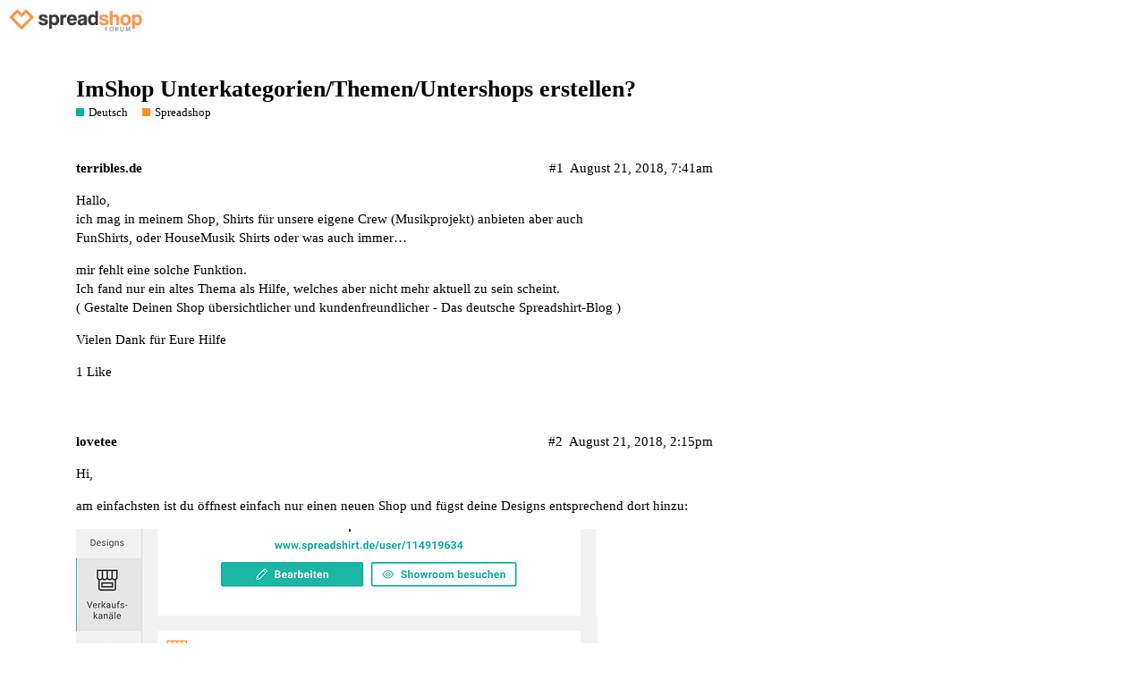

--- FILE ---
content_type: text/html; charset=utf-8
request_url: https://forum.spreadshop.support/t/imshop-unterkategorien-themen-untershops-erstellen/3090
body_size: 4064
content:
<!DOCTYPE html>
<html lang="en">
  <head>
    <meta charset="utf-8">
    <title>ImShop Unterkategorien/Themen/Untershops erstellen? - Spreadshop - Spreadshop Official Forum</title>
    <meta name="description" content="Hallo, 
ich mag in meinem Shop, Shirts für unsere eigene Crew (Musikprojekt) anbieten aber auch 
FunShirts, oder HouseMusik Shirts oder was auch immer… 
mir fehlt eine solche Funktion. 
Ich fand nur ein altes Thema als H&amp;hellip;">
    <meta name="generator" content="Discourse 2.8.14 - https://github.com/discourse/discourse version df6d323bd187746e254538c81ed29181efc2abe3">
<link rel="icon" type="image/png" href="https://forum.spreadshop.support/uploads/default/optimized/2X/9/9e9d5692054a5c6e8b5be6f85843db71d048d7b5_2_32x32.png">
<link rel="apple-touch-icon" type="image/png" href="https://forum.spreadshop.support/uploads/default/optimized/2X/9/9e9d5692054a5c6e8b5be6f85843db71d048d7b5_2_180x180.png">
<meta name="theme-color" content="#fff">
<meta name="viewport" content="width=device-width, initial-scale=1.0, minimum-scale=1.0, user-scalable=yes, viewport-fit=cover">
<link rel="canonical" href="https://forum.spreadshop.support/t/imshop-unterkategorien-themen-untershops-erstellen/3090" />
<script type="application/ld+json">{"@context":"http://schema.org","@type":"WebSite","url":"https://forum.spreadshop.support","potentialAction":{"@type":"SearchAction","target":"https://forum.spreadshop.support/search?q={search_term_string}","query-input":"required name=search_term_string"}}</script>
<link rel="search" type="application/opensearchdescription+xml" href="https://forum.spreadshop.support/opensearch.xml" title="Spreadshop Official Forum Search">

      <link href="/stylesheets/desktop_daf99f97c5c73e6e7e85115b33aa06bdb7dabcb5.css?__ws=forum.spreadshop.support" media="all" rel="stylesheet" data-target="desktop"  />
      <link href="/stylesheets/desktop_theme_4_520ec5bf66ac53091990a0b1b74295e999c106c2.css?__ws=forum.spreadshop.support" media="all" rel="stylesheet" data-target="desktop_theme" data-theme-id="4" data-theme-name="spreadshop theme"/>
    
    
        <link rel="alternate" type="application/rss+xml" title="RSS feed of &#39;ImShop Unterkategorien/Themen/Untershops erstellen?&#39;" href="https://forum.spreadshop.support/t/imshop-unterkategorien-themen-untershops-erstellen/3090.rss" />
    <meta property="og:site_name" content="Spreadshop Official Forum" />
<meta property="og:type" content="website" />
<meta name="twitter:card" content="summary" />
<meta name="twitter:image" content="https://forum.spreadshop.support/uploads/default/original/2X/9/9e9d5692054a5c6e8b5be6f85843db71d048d7b5.png" />
<meta property="og:image" content="https://forum.spreadshop.support/uploads/default/original/2X/9/9e9d5692054a5c6e8b5be6f85843db71d048d7b5.png" />
<meta property="og:url" content="https://forum.spreadshop.support/t/imshop-unterkategorien-themen-untershops-erstellen/3090" />
<meta name="twitter:url" content="https://forum.spreadshop.support/t/imshop-unterkategorien-themen-untershops-erstellen/3090" />
<meta property="og:title" content="ImShop Unterkategorien/Themen/Untershops erstellen?" />
<meta name="twitter:title" content="ImShop Unterkategorien/Themen/Untershops erstellen?" />
<meta property="og:description" content="Hallo,  ich mag in meinem Shop, Shirts für unsere eigene Crew (Musikprojekt) anbieten aber auch  FunShirts, oder HouseMusik Shirts oder was auch immer…  mir fehlt eine solche Funktion.  Ich fand nur ein altes Thema als Hilfe, welches aber nicht mehr aktuell zu sein scheint.  ( Gestalte Deinen Shop übersichtlicher und kundenfreundlicher - Das deutsche Spreadshirt-Blog )  Vielen Dank für Eure Hilfe" />
<meta name="twitter:description" content="Hallo,  ich mag in meinem Shop, Shirts für unsere eigene Crew (Musikprojekt) anbieten aber auch  FunShirts, oder HouseMusik Shirts oder was auch immer…  mir fehlt eine solche Funktion.  Ich fand nur ein altes Thema als Hilfe, welches aber nicht mehr aktuell zu sein scheint.  ( Gestalte Deinen Shop übersichtlicher und kundenfreundlicher - Das deutsche Spreadshirt-Blog )  Vielen Dank für Eure Hilfe" />
<meta name="twitter:label1" value="Reading time" />
<meta name="twitter:data1" value="1 mins 🕑" />
<meta name="twitter:label2" value="Likes" />
<meta name="twitter:data2" value="2 ❤" />
<meta property="article:published_time" content="2018-08-21T07:41:24+00:00" />
<meta property="og:ignore_canonical" content="true" />


    <script type="application/ld+json">{"@context":"http://schema.org","@type":"QAPage","name":"ImShop Unterkategorien/Themen/Untershops erstellen?","mainEntity":{"@type":"Question","name":"ImShop Unterkategorien/Themen/Untershops erstellen?","text":"Hallo,\n\nich mag in meinem Shop, Shirts für unsere eigene Crew (Musikprojekt) anbieten aber auch\n\nFunShirts, oder HouseMusik Shirts oder was auch immer…\n\nmir fehlt eine solche Funktion.\n\nIch fand nur ein altes Thema als Hilfe, welches aber nicht mehr aktuell zu sein scheint.\n\n( <a href=\"https://www.spreadshirt.de/blog/2012/08/24/gestalte-deinen-shop-ubersichtlicher-und-kundenfreundlicher/\" class=\"inline-onebox\" rel=\"noopener nofollow ugc\">Gestalte Deinen Shop ü&hellip;<\/a>","upvoteCount":1,"answerCount":0,"dateCreated":"2018-08-21T07:41:24.477Z","author":{"@type":"Person","name":"terribles.de"}}}</script>
  </head>
  <body class="crawler">
    <div id="header-buttons" class="header-link-wrapper">
    <div class="header-links">
        <span class="js-translate en hidden">
            <a href="https://spreadshop.com">Spreadshop</a>
        </span>
        <span class="js-translate de hidden">
            <a href="https://spreadshop.com/de">Spreadshop</a>
        </span>
        <span class="js-translate fr hidden">
            <a href="https://spreadshop.com/fr">Spreadshop</a>
        </span>
    </div> 
</div>

    <header>
      <a href="/">
          <img src="https://forum.spreadshop.support/uploads/default/original/2X/4/495e04d02c827079c79c18ae7462bee3f616a1c3.jpeg" alt="Spreadshop Official Forum" id="site-logo" style="max-width: 150px;">
      </a>
    </header>
    <div id="main-outlet" class="wrap">
        <div id="topic-title">
    <h1>
      <a href="/t/imshop-unterkategorien-themen-untershops-erstellen/3090">ImShop Unterkategorien/Themen/Untershops erstellen?</a>
    </h1>

      <div class="topic-category" itemscope itemtype="http://schema.org/BreadcrumbList">
          <span itemprop="itemListElement" itemscope itemtype="http://schema.org/ListItem">
            <a href="https://forum.spreadshop.support/c/deutsch/7" class="badge-wrapper bullet" itemprop="item">
              <span class='badge-category-bg' style='background-color: #00b2a6'></span>
              <span class='badge-category clear-badge'>
                <span class='category-name' itemprop='name'>Deutsch</span>
              </span>
            </a>
            <meta itemprop="position" content="1" />
          </span>
          <span itemprop="itemListElement" itemscope itemtype="http://schema.org/ListItem">
            <a href="https://forum.spreadshop.support/c/deutsch/shop/9" class="badge-wrapper bullet" itemprop="item">
              <span class='badge-category-bg' style='background-color: #F7941D'></span>
              <span class='badge-category clear-badge'>
                <span class='category-name' itemprop='name'>Spreadshop</span>
              </span>
            </a>
            <meta itemprop="position" content="2" />
          </span>
      </div>

  </div>

  


      <div itemscope itemtype='http://schema.org/DiscussionForumPosting' class='topic-body crawler-post'>
        <div class='crawler-post-meta'>
          <div itemprop='publisher' itemscope itemtype="http://schema.org/Organization">
            <meta itemprop='name' content='sprd.net AG'>
              <div itemprop='logo' itemscope itemtype="http://schema.org/ImageObject">
                <meta itemprop='url' content='https://forum.spreadshop.support/uploads/default/original/2X/4/495e04d02c827079c79c18ae7462bee3f616a1c3.jpeg'>
              </div>
          </div>
          <span class="creator" itemprop="author" itemscope itemtype="http://schema.org/Person">
            <a itemprop="url" href='https://forum.spreadshop.support/u/terribles.de'><span itemprop='name'>terribles.de</span></a>
            
          </span>

          <link itemprop="mainEntityOfPage" href="https://forum.spreadshop.support/t/imshop-unterkategorien-themen-untershops-erstellen/3090">


          <span class="crawler-post-infos">
              <time itemprop='datePublished' datetime='2018-08-21T07:41:24Z' class='post-time'>
                August 21, 2018,  7:41am
              </time>
              <meta itemprop='dateModified' content='2018-08-21T07:41:24Z'>
          <span itemprop='position'>#1</span>
          </span>
        </div>
        <div class='post' itemprop='articleBody'>
          <p>Hallo,<br>
ich mag in meinem Shop, Shirts für unsere eigene Crew (Musikprojekt) anbieten aber auch<br>
FunShirts, oder HouseMusik Shirts oder was auch immer…</p>
<p>mir fehlt eine solche Funktion.<br>
Ich fand nur ein altes Thema als Hilfe, welches aber nicht mehr aktuell zu sein scheint.<br>
( <a href="https://www.spreadshirt.de/blog/2012/08/24/gestalte-deinen-shop-ubersichtlicher-und-kundenfreundlicher/" class="inline-onebox" rel="noopener nofollow ugc">Gestalte Deinen Shop übersichtlicher und kundenfreundlicher - Das deutsche Spreadshirt-Blog</a> )</p>
<p>Vielen Dank für Eure Hilfe</p>
        </div>

        <meta itemprop='headline' content='ImShop Unterkategorien/Themen/Untershops erstellen?'>
          <meta itemprop='keywords' content=''>

        <div itemprop="interactionStatistic" itemscope itemtype="http://schema.org/InteractionCounter">
           <meta itemprop="interactionType" content="http://schema.org/LikeAction"/>
           <meta itemprop="userInteractionCount" content="1" />
           <span class='post-likes'>1 Like</span>
         </div>

         <div itemprop="interactionStatistic" itemscope itemtype="http://schema.org/InteractionCounter">
            <meta itemprop="interactionType" content="http://schema.org/CommentAction"/>
            <meta itemprop="userInteractionCount" content="0" />
          </div>

      </div>
      <div itemscope itemtype='http://schema.org/DiscussionForumPosting' class='topic-body crawler-post'>
        <div class='crawler-post-meta'>
          <div itemprop='publisher' itemscope itemtype="http://schema.org/Organization">
            <meta itemprop='name' content='sprd.net AG'>
              <div itemprop='logo' itemscope itemtype="http://schema.org/ImageObject">
                <meta itemprop='url' content='https://forum.spreadshop.support/uploads/default/original/2X/4/495e04d02c827079c79c18ae7462bee3f616a1c3.jpeg'>
              </div>
          </div>
          <span class="creator" itemprop="author" itemscope itemtype="http://schema.org/Person">
            <a itemprop="url" href='https://forum.spreadshop.support/u/lovetee'><span itemprop='name'>lovetee</span></a>
            
          </span>

          <link itemprop="mainEntityOfPage" href="https://forum.spreadshop.support/t/imshop-unterkategorien-themen-untershops-erstellen/3090">

            <link itemprop="image" href="https://forum.spreadshop.support/uploads/default/original/2X/a/ae24bd0f2f233b171bc820d9dc59b94a5220f43a.png">

          <span class="crawler-post-infos">
              <time itemprop='datePublished' datetime='2018-08-21T14:15:06Z' class='post-time'>
                August 21, 2018,  2:15pm
              </time>
              <meta itemprop='dateModified' content='2018-08-21T14:15:06Z'>
          <span itemprop='position'>#2</span>
          </span>
        </div>
        <div class='post' itemprop='articleBody'>
          <p>Hi,</p>
<p>am einfachsten ist du öffnest einfach nur einen neuen Shop und fügst deine Designs entsprechend dort hinzu:</p>
<p><div class="lightbox-wrapper"><a class="lightbox" href="/uploads/default/original/2X/a/ae24bd0f2f233b171bc820d9dc59b94a5220f43a.png" data-download-href="https://www.spreadshop.com/forum/uploads/default/ae24bd0f2f233b171bc820d9dc59b94a5220f43a" title="11"><img src="/uploads/default/optimized/2X/a/ae24bd0f2f233b171bc820d9dc59b94a5220f43a_2_583x499.png" alt="11" data-base62-sha1="oQxN5wmrGrtPdGRrc1JwQGSd4Lg" width="583" height="499" srcset="/uploads/default/optimized/2X/a/ae24bd0f2f233b171bc820d9dc59b94a5220f43a_2_583x499.png, /uploads/default/optimized/2X/a/ae24bd0f2f233b171bc820d9dc59b94a5220f43a_2_874x748.png 1.5x, /uploads/default/optimized/2X/a/ae24bd0f2f233b171bc820d9dc59b94a5220f43a_2_1166x998.png 2x" data-small-upload="/uploads/default/optimized/2X/a/ae24bd0f2f233b171bc820d9dc59b94a5220f43a_2_10x10.png"><div class="meta">
<svg class="fa d-icon d-icon-far-image svg-icon" aria-hidden="true"><use xlink:href="#far-image"></use></svg><span class="filename">11</span><span class="informations">1354×1160 93 KB</span><svg class="fa d-icon d-icon-discourse-expand svg-icon" aria-hidden="true"><use xlink:href="#discourse-expand"></use></svg>
</div></a></div></p>
<p>Dadurch hast du eine harte Trennung.</p>
<hr>
<p>Du kannst aber auch Themen erstellen, indem du deinen Shop bearbeitest und dort unter “Seiten-Optionen” → “Themen” neue Themen (Kategorien innerhalb dieses Shops) erstellst:<br>
<div class="lightbox-wrapper"><a class="lightbox" href="/uploads/default/original/2X/8/84add87b23dfc4dca8522994d0d720512d79c890.png" data-download-href="https://www.spreadshop.com/forum/uploads/default/84add87b23dfc4dca8522994d0d720512d79c890" title="04"><img src="/uploads/default/optimized/2X/8/84add87b23dfc4dca8522994d0d720512d79c890_2_461x500.png" alt="04" data-base62-sha1="iVJuikXUSz2AXCihfEVVGxos6ZO" width="461" height="500" srcset="/uploads/default/optimized/2X/8/84add87b23dfc4dca8522994d0d720512d79c890_2_461x500.png, /uploads/default/optimized/2X/8/84add87b23dfc4dca8522994d0d720512d79c890_2_691x750.png 1.5x, /uploads/default/original/2X/8/84add87b23dfc4dca8522994d0d720512d79c890.png 2x" data-small-upload="/uploads/default/optimized/2X/8/84add87b23dfc4dca8522994d0d720512d79c890_2_10x10.png"><div class="meta">
<svg class="fa d-icon d-icon-far-image svg-icon" aria-hidden="true"><use xlink:href="#far-image"></use></svg><span class="filename">04</span><span class="informations">898×972 57.6 KB</span><svg class="fa d-icon d-icon-discourse-expand svg-icon" aria-hidden="true"><use xlink:href="#discourse-expand"></use></svg>
</div></a></div></p>
<p>Gruß<br>
Thimo</p>
        </div>

        <meta itemprop='headline' content='ImShop Unterkategorien/Themen/Untershops erstellen?'>

        <div itemprop="interactionStatistic" itemscope itemtype="http://schema.org/InteractionCounter">
           <meta itemprop="interactionType" content="http://schema.org/LikeAction"/>
           <meta itemprop="userInteractionCount" content="1" />
           <span class='post-likes'>1 Like</span>
         </div>

         <div itemprop="interactionStatistic" itemscope itemtype="http://schema.org/InteractionCounter">
            <meta itemprop="interactionType" content="http://schema.org/CommentAction"/>
            <meta itemprop="userInteractionCount" content="0" />
          </div>

      </div>
      <div itemscope itemtype='http://schema.org/DiscussionForumPosting' class='topic-body crawler-post'>
        <div class='crawler-post-meta'>
          <div itemprop='publisher' itemscope itemtype="http://schema.org/Organization">
            <meta itemprop='name' content='sprd.net AG'>
              <div itemprop='logo' itemscope itemtype="http://schema.org/ImageObject">
                <meta itemprop='url' content='https://forum.spreadshop.support/uploads/default/original/2X/4/495e04d02c827079c79c18ae7462bee3f616a1c3.jpeg'>
              </div>
          </div>
          <span class="creator" itemprop="author" itemscope itemtype="http://schema.org/Person">
            <a itemprop="url" href='https://forum.spreadshop.support/u/Sara'><span itemprop='name'>Sara</span></a>
            
          </span>

          <link itemprop="mainEntityOfPage" href="https://forum.spreadshop.support/t/imshop-unterkategorien-themen-untershops-erstellen/3090">


          <span class="crawler-post-infos">
              <time itemprop='datePublished' datetime='2018-08-21T14:26:36Z' class='post-time'>
                August 21, 2018,  2:26pm
              </time>
              <meta itemprop='dateModified' content='2018-08-21T14:26:36Z'>
          <span itemprop='position'>#3</span>
          </span>
        </div>
        <div class='post' itemprop='articleBody'>
          <p>Genau, wie hat <a class="mention" href="/u/lovetee">@lovetee</a> gesagt <img src="https://forum.spreadshop.support/images/emoji/twitter/slight_smile.png?v=9" title=":slight_smile:" class="emoji" alt=":slight_smile:"></p>
<p>Wir haben auch ein Blogpost über dieses Release in Juli geschrieben, es gibt auch ein schönes Tutorial-Video (auf Englisch):</p>
<aside class="onebox allowlistedgeneric">
  <header class="source">
      <img src="https://www.spreadshop.com/content/v3/assets/spreadshop_favicon.png" class="site-icon" width="196" height="196">

      <a href="https://www.spreadshop.com/de/blog/2018/07/12/besser-organisiert-mit-shop-themen/" target="_blank" rel="noopener" title="09:18AM - 12 July 2018">Das Spreadshop Blog – 12 Jul 18</a>
  </header>

  <article class="onebox-body">
    <div class="aspect-image" style="--aspect-ratio:690/394;"><img src="https://images.spreadshop.com/images/f_auto,q_auto/v1623416732/blog/ShopTopics_teaser_nkgxyn_34007e1928/ShopTopics_teaser_nkgxyn_34007e1928.jpg?_i=AA" class="thumbnail" width="690" height="394"></div>

<h3><a href="https://www.spreadshop.com/de/blog/2018/07/12/besser-organisiert-mit-shop-themen/" target="_blank" rel="noopener">Besser organisiert mit Shop-Themen | Das Spreadshop Blog</a></h3>

  <p>Ordnung ist das halbe Leben. Mit den Shop-Themen kannst Du Dein Design-Angebot übersichtlicher präsentieren. So finden Deine Kunden die Designs, die sie wirklich wollen. Weiterlesen</p>


  </article>

  <div class="onebox-metadata">
    
    
  </div>

  <div style="clear: both"></div>
</aside>

        </div>

        <meta itemprop='headline' content='ImShop Unterkategorien/Themen/Untershops erstellen?'>

        <div itemprop="interactionStatistic" itemscope itemtype="http://schema.org/InteractionCounter">
           <meta itemprop="interactionType" content="http://schema.org/LikeAction"/>
           <meta itemprop="userInteractionCount" content="0" />
           <span class='post-likes'></span>
         </div>

         <div itemprop="interactionStatistic" itemscope itemtype="http://schema.org/InteractionCounter">
            <meta itemprop="interactionType" content="http://schema.org/CommentAction"/>
            <meta itemprop="userInteractionCount" content="0" />
          </div>

      </div>






    </div>
    <footer class="container wrap">
      <nav class='crawler-nav'>
        <ul>
        <li itemscope itemtype='http://schema.org/SiteNavigationElement'>
          <span itemprop='name'>
            <a href='/' itemprop="url">Home </a>
          </span>
        </li>
        <li itemscope itemtype='http://schema.org/SiteNavigationElement'>
          <span itemprop='name'>
            <a href='/categories' itemprop="url">Categories </a>
          </span>
        </li>
        <li itemscope itemtype='http://schema.org/SiteNavigationElement'>
          <span itemprop='name'>
            <a href='/guidelines' itemprop="url">Guidelines </a>
          </span>
        </li>
        <li itemscope itemtype='http://schema.org/SiteNavigationElement'>
          <span itemprop='name'>
            <a href='/tos' itemprop="url">Terms of Service </a>
          </span>
        </li>
        <li itemscope itemtype='http://schema.org/SiteNavigationElement'>
          <span itemprop='name'>
            <a href='/privacy' itemprop="url">Privacy Policy </a>
          </span>
        </li>
        </ul>
      </nav>
      <p class='powered-by-link'>Powered by <a href="https://www.discourse.org">Discourse</a>, best viewed with JavaScript enabled</p>
    </footer>
    <div class="wrap">
    <ul class="js-translate footer-links en">
		<li>
			<a href="https://www.spreadshop.com/" target="_blank">Spreadshop</a>
		</li>
		<li>
			<a href="https://help.spreadshop.com/hc/en-us/" target="_blank">Help</a>
		</li>
			<li>
			<a href="https://www.spreadshop.com/blog/" target="_blank">Blog</a>
		</li>
			<li>
			<a href="https://www.youtube.com/spreadshop" target="_blank">YouTube</a>
		</li>
		<li>
			<a href="https://www.spreadshop.com/legal-information" target="_blank">Legal Information</a>
		</li>
		<li>
			<a href="https://www.spreadshop.com/privacy-policy" target="_blank">Privacy Policy</a>
		</li>
		<li>
			<a href="https://www.spreadshop.com/ccpa" target="_blank">Do not sell my personal information</a>
		</li>
    </ul>
	<ul class="js-translate footer-links de hidden">
		<li>
			<a href="https://www.spreadshop.com/de/" target="_blank">Spreadshop</a>
		</li>
		<li>
			<a href="https://help.spreadshop.com/hc/de/" target="_blank">Hilfe</a>
		</li>
			<li>
			<a href="https://www.spreadshop.com/de/blog/" target="_blank">Blog</a>
		</li>
		<li>
			<a href="https://www.youtube.com/spreadshop" target="_blank">YouTube</a>
		</li>
		<li>
			<a href="https://www.spreadshop.com/de/impressum" target="_blank">Impressum</a>
		</li>
		<li>
			<a href="https://www.spreadshop.com/de/datenschutz" target="_blank">Datenschutz</a>
		</li>
    </ul>
	<ul class="js-translate footer-links fr hidden">
		<li>
			<a href="https://www.spreadshop.com/fr/" target="_blank">Spreadshop</a>
		</li>
		<li>
			<a href="https://help.spreadshop.com/hc/fr/" target="_blank">Aide</a>
		</li>
		<li>
			<a href="https://www.spreadshop.com/fr/blog/" target="_blank">Blog</a>
		</li>
		<li>
			<a href="https://www.youtube.com/spreadshop" target="_blank">YouTube</a>
		</li>
				<li>
			<a href="https://www.spreadshop.com/fr/informations-legales" target="_blank">Informations légales</a>
		</li>
		<li>
			<a href="https://www.spreadshop.com/fr/protection-des-informations-personnelles" target="_blank">Protection des données</a>
		</li>
    </ul>
</div>
    
  </body>
  
</html>


--- FILE ---
content_type: text/css
request_url: https://forum.spreadshop.support/stylesheets/desktop_theme_4_520ec5bf66ac53091990a0b1b74295e999c106c2.css?__ws=forum.spreadshop.support
body_size: 1690
content:
@font-face{font-family:'mobilemarketplace';src:url("https://www.spreadshirt.com/resources/fonts/mm/mm.woff?v=3") format("woff"),url("https://www.spreadshirt.com/resources/fonts/mm/mm.ttf?v=3") format("truetype");font-weight:normal;font-style:normal;font-display:block}@font-face{font-family:'Montserrat';src:url("https://www.spreadshirt.com/resources/fonts/Montserrat/Montserrat_SPRD_medium.woff2?v=3") format("woff2"),url("https://www.spreadshirt.com/resources/fonts/Montserrat/Montserrat_SPRD_medium.woff?v=3") format("woff"),url("https://www.spreadshirt.com/resources/fonts/Montserrat/Montserrat_SPRD_medium.ttf?v=3") format("truetype");font-weight:bold;font-style:normal;font-display:swap}.footer-links{list-style-type:none;margin:20px 0;text-align:center}.footer-links a{padding:10px 15px;color:#7f7f7f;display:block}.footer-links a:hover{color:#21A2D3}.footer-links>li{display:inline-block;vertical-align:top}@media (max-width: 767px){.footer-links>li{display:block}}.footer-links ul.sub-list{margin:0}.footer-links ul.sub-list>li{display:block}.cookie-banner{position:fixed;width:100%;bottom:0;left:0;background:rgba(0,0,0,0.8);color:#fff;white-space:normal;font-size:14px;line-height:1.4;padding:8px;visibility:hidden;opacity:0;transition:opacity .25s;z-index:5000;box-sizing:border-box}.cookie-banner.show{visibility:visible;opacity:1}@media (min-width: 768px){.cookie-banner{padding:12px}}.cookie-banner .container{display:flex;flex-wrap:wrap;align-items:center;justify-content:space-between;padding:0;width:100%;max-width:1100px;margin:0 auto}.cookie-banner .container:after,.cookie-banner .container:before{display:none}.cookie-banner__headline{font-size:.75rem;font-family:Arial,sans-serif;font-weight:700;line-height:1;margin:0 8px 0 0}.cookie-banner__headline span{vertical-align:middle}.cookie-banner__headline:before{background:url(data:image/svg+xml,%3Csvg%20xmlns%3D%22http%3A%2F%2Fwww.w3.org%2F2000%2Fsvg%22%20viewBox%3D%220%200%2032%2032%22%20fill%3D%22%23fff%22%3E%3Cpath%20d%3D%22M29%2016.2c-1%20.1-2.1-.3-2.8-1.1-.7-.7-1.1-1.6-1.1-2.6%200-.3-.1-.5-.3-.7-.2-.2-.5-.3-.7-.3-.6.1-1.2%200-1.8-.2-2.2-.8-3.3-3.2-2.5-5.3.1-.2.1-.5%200-.8-.1-.2-.3-.4-.6-.5-.5-.2-1-.5-1.3-.8-.4-.4-.6-.8-.8-1.3-.3-.4-.7-.6-1.1-.6C8.3%202%202%208.3%202%2016s6.3%2014%2014%2014c7.2%200%2013.3-5.5%2014-12.7v-.1c0-.5-.5-1-1-1zM16.6%2028C10%2028.3%204.4%2023.2%204%2016.6S8.8%204.3%2015.4%204c.2.5.6.9.9%201.3.4.4.8.7%201.2.9%200%20.2-.1.5-.1.7-.3%203.4%202.2%206.4%205.6%206.7.2%201.1.8%202.2%201.6%203%20.8.9%201.9%201.4%203.1%201.6-.9%205.4-5.5%209.5-11.1%209.8zM24%208.4c.9%200%201.7-.8%201.7-1.7%200-.9-.8-1.7-1.7-1.7s-1.7.8-1.7%201.7c0%201%20.7%201.7%201.7%201.7z%22%2F%3E%3Ccircle%20cx%3D%2227.6%22%20cy%3D%2210.9%22%20r%3D%221.2%22%2F%3E%3Cpath%20d%3D%22M12.5%208.5c-1.1%200-2%20.9-2%202s.9%202%202%202%202-.9%202-2-.8-2-2-2z%22%2F%3E%3Ccircle%20cx%3D%228.8%22%20cy%3D%2214.2%22%20r%3D%221.2%22%2F%3E%3Cpath%20d%3D%22M16%2014.8c-.7%200-1.2.6-1.2%201.2%200%20.7.6%201.2%201.2%201.2s1.2-.6%201.2-1.2-.5-1.2-1.2-1.2z%22%2F%3E%3Ccircle%20cx%3D%2220.8%22%20cy%3D%2219.3%22%20r%3D%221.8%22%2F%3E%3Cpath%20d%3D%22M16%2022.3c-.6%200-1.1.5-1.1%201.1s.5%201.1%201.1%201.1%201.1-.5%201.1-1.1-.4-1.1-1.1-1.1z%22%2F%3E%3Ccircle%20cx%3D%2210.3%22%20cy%3D%2219.7%22%20r%3D%221.6%22%2F%3E%3C%2Fsvg%3E) no-repeat;content:' ';display:inline-block;margin:0 8px 0 0;vertical-align:middle;width:20px;height:20px}@media (min-width: 768px){.cookie-banner__headline:before{width:26px;height:26px}}@media (min-width: 768px){.cookie-banner__headline{font-size:1rem;flex:1 0 100%;order:1;margin:0}}.cookie-banner__text{font-size:.625rem;margin:8px 0 0 0}@media (min-width: 768px){.cookie-banner__text{font-size:.75rem;flex:1 1 50%;order:2}}.cookie-banner__text a{color:#fff;text-decoration:underline}.cookie-banner__button{margin:0 0 0 8px;background:#fff;color:#333;padding:8px 12px;border-radius:2px;line-height:1;font-weight:700;cursor:pointer}.cookie-banner__button:hover{background:#f6f6f6}@media (min-width: 768px){.cookie-banner__button{margin:0 0 0 16px;order:3}}body.category-rum-c\/deutsch\/Shop,body.category-rum-c\/english\/shop,body.category-rum-c\/francais\/spreadshop,body.category-rum-c\/shop{background:url(https://image.spreadshirtmedia.com/content/f_auto/forum/category-orange-bg) center 66px repeat-x}body.category-rum-c\/deutsch\/Marktplatz,body.category-rum-c\/english\/marketplace,body.category-rum-c\/francais\/marketplace,body.category-rum-c\/marketplace{background:url(https://image.spreadshirtmedia.com/content/f_auto/forum/category-mermaid-bg) center 66px repeat-x}@media (min-width: 768px){.d-header .title{position:absolute;left:50%;top:50%;transform:translate(-50%, -50%)}}.header-link-wrapper{width:calc(100% - 16px);height:100%;max-width:1110px;margin-right:auto;margin-left:auto;padding:0 8px;z-index:1001;position:relative}.header-links{position:fixed;height:4rem;display:flex;align-items:center;padding:0 8px}.header-links a{font-family:Montserrat;color:black;font-size:1.125rem}.header-links a:hover{color:#ff9343}.header-links a:before{font-family:mobilemarketplace;content:"\70";font-size:1.3rem;vertical-align:-7%}@media (max-width: 768px){.header-links{display:none}}.d-header{position:relative}.d-header .icons .icon{font-size:.8em}.d-header .icons .icon i{color:#333}.d-header .icons .icon:hover{background-color:#e5e5e5}.d-header .icons .unread-private-messages{background:#21A2D3;color:#fff;left:75px;top:.1em}.d-header .title{padding:12px 0;box-sizing:border-box}.d-header .title a{display:block;height:100%}.d-header .title a #site-logo{max-height:none;height:100%}.d-header .title a #site-logo.logo-small{display:none}.d-header .extra-info-wrapper{max-width:50%;box-sizing:border-box;padding:0 45px 0 0}.list-controls .btn{background-color:#e5e5e5}.list-controls .category-breadcrumb li>a{background-color:#e5e5e5;font-size:12px}.list-controls .nav-pills li a{font-size:12px}.list-controls .nav-pills li a:hover{background-color:#e5e5e5;color:#00877e;text-decoration:none}.list-controls .nav-pills li a.active{color:#fff;background-color:#21A2D3}.list-controls .nav-pills li.active a{color:#fff;background-color:#21A2D3}.alert.alert-info{background-color:#3284cb;color:#fff;font-weight:300;text-align:center;font-size:.9em;width:auto;border-radius:0}.alert.alert-info a{color:#fff;font-weight:900}.menu-panel{box-shadow:0 6px 10px 0 rgba(0,0,0,0.15)}.topic-area #topic-closing-info{width:100%}.topic-area #suggested-topics{display:none}.topic-list.categories .category h3 i{margin:0 10px 0 0}.topic-list.categories .category h3 .category-name{margin:0 0 10px 0;font-weight:700;font-size:18px}.topic-list.categories .category .category-description{margin:0;display:block}.topic-list.categories .category .subcategories{display:flex;flex-wrap:wrap;width:80%;margin:0}.topic-list.categories .category .subcategories .badge-wrapper{font-weight:400;font-size:1em;width:260px;max-width:none}.topic-list.categories .category .subcategories .badge-wrapper.bar{line-height:1.5em}.topic-list.categories .category .subcategories .badge-wrapper.bullet span.badge-category{padding:5px 0}.topic-list.categories .category .subcategories .badge-wrapper.bullet span.badge-category:hover{color:#21A2D3 !important;font-weight:400}.topic-list.categories .category .subcategories .badge-category-bg{display:none !important}.topic-list td.stats,.topic-list th.stats{display:none}body.navigation-categories .topic-list.categories .category>div:first-child{width:20%;min-width:200px;float:left;margin:0 0 10px 0}body.navigation-categories .topic-list td.latest,body.navigation-categories .topic-list th.latest{display:none}body.categories-list:not(.navigation-categories) #list-area .contents{display:none}

/*# sourceMappingURL=desktop_theme_4_520ec5bf66ac53091990a0b1b74295e999c106c2.css.map */